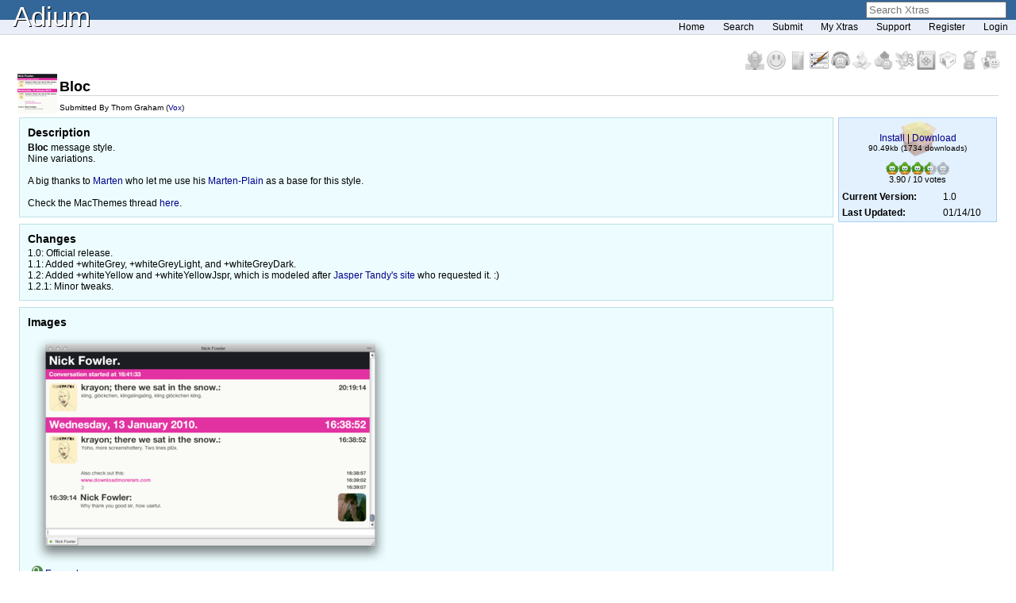

--- FILE ---
content_type: text/html; charset=UTF-8
request_url: https://www.adiumxtras.com/index.php?a=xtras&xtra_id=7296
body_size: 4469
content:
<!DOCTYPE html PUBLIC "-//W3C//DTD XHTML 1.0 Transitional//EN" "http://www.w3.org/TR/xhtml1/DTD/xhtml1-transitional.dtd">
<html xmlns="http://www.w3.org/1999/xhtml">
<head>
	<title>Adium - Xtras - View Xtra: Bloc</title>
	<meta http-equiv="content-type" content="text/html; charset=ISO-8859-1" />
	<link rel="stylesheet" type="text/css" href="styles/layoutstyle.css" />
	<link rel="stylesheet" type="text/css" href="styles/defaultstyle.css" />
	<link rel="stylesheet" type="text/css" href="styles/xtras.css" />
	<link rel="alternate"  type="application/rss+xml" title="RSS" href="index.php?a=search&amp;type=rss" />
	<script type="text/javascript" src="scripts/xtras.js"></script>
</head>
<body>
	<div id="container">
		<div id="titlecontainer"><a href="http://adium.im">Adium</a></div>
				<div id="searches">
			<div id="searchForm">
				<form method="get" id="searchf" action="index.php">
					<input type="hidden" name="a" value="search" />
					<input type="text" name="s" id="search" value="Search Xtras" onfocus="search_clearValue('search', 'Xtras');" onblur="search_setValue('search', 'Xtras');" />
				</form>
			</div>
		
		<!--
			<div id="usersForm">
				<form method="get" id="usersf" action="index.php">
					<input type="hidden" name="a" value="users" />
					<input type="hidden" name="do" value="search" />
					<input type="text" name="u" id="users" value="Search Users" onfocus="search_clearValue('users', 'Users');" onblur="search_setValue('users', 'Users');" />
				</form>
			</div>
		-->
		</div>
		
		<script type="text/javascript">
			//makeSearch("users", "Users");
			makeSearch("search", "Xtras");
		</script>

		<div id="mainnav">
			<a href="index.php">Home</a>
			<a href="index.php?a=advanced_search">Search</a>
			<a href="index.php?a=manage&amp;do=submit">Submit</a>
			<a href="index.php?a=manage">My Xtras</a>
						<a href="index.php?a=support">Support</a>
							<a href="index.php?a=users&amp;do=register">Register</a>
				<a href="index.php?a=users&amp;do=login">Login</a>
					</div>
		
		<div id="content"><div style="float: right;">
<a href="index.php?a=cats&amp;cat_id=1" title="Dock Icons">
	<img src="images/dicons_small_off.png" onmouseover="this.src='images/dicons_small.png';" onmouseout="this.src='images/dicons_small_off.png';" style="border: 0;" alt="Dock Icons" />
</a>
<a href="index.php?a=cats&amp;cat_id=2" title="Emoticons">
	<img src="images/emoticons_small_off.png" onmouseover="this.src='images/emoticons_small.png';" onmouseout="this.src='images/emoticons_small_off.png';" style="border: 0;" alt="Emoticons" />
</a>
<a href="index.php?a=cats&amp;cat_id=4" title="Contact List Styles">
	<img src="images/clstyles_small_off.png" onmouseover="this.src='images/clstyles_small.png';" onmouseout="this.src='images/clstyles_small_off.png';" style="border: 0;" alt="Contact List Styles" />
</a>
<a href="index.php?a=cats&amp;cat_id=5" title="Message Styles">
	<img src="images/mstyles_small.png" style="border: 0;" alt="Message Styles" />
</a>
<a href="index.php?a=cats&amp;cat_id=3" title="Sound Sets">
	<img src="images/sounds_small_off.png" onmouseover="this.src='images/sounds_small.png';" onmouseout="this.src='images/sounds_small_off.png';" style="border: 0;" alt="Sound Sets" />
</a>
<a href="index.php?a=cats&amp;cat_id=6" title="AppleScripts">
	<img src="images/ascripts_small_off.png" onmouseover="this.src='images/ascripts_small.png';" onmouseout="this.src='images/ascripts_small_off.png';" style="border: 0;" alt="AppleScripts" />
</a>
<a href="index.php?a=cats&amp;cat_id=7" title="Status Icons">
	<img src="images/sicons_small_off.png" onmouseover="this.src='images/sicons_small.png';" onmouseout="this.src='images/sicons_small_off.png';" style="border: 0;" alt="Status Icons" />
</a>
<a href="index.php?a=cats&amp;cat_id=10" title="Service Icons">
	<img src="images/servicons_small_off.png" onmouseover="this.src='images/servicons_small.png';" onmouseout="this.src='images/servicons_small_off.png';" style="border: 0;" alt="Service Icons" />
</a>
<a href="index.php?a=cats&amp;cat_id=11" title="Menu Bar Icons">
	<img src="images/menubaricons_small_off.png" onmouseover="this.src='images/menubaricons_small.png';" onmouseout="this.src='images/menubaricons_small_off.png';" style="border: 0;" alt="Menu Bar Icons" />
</a>
<a href="index.php?a=cats&amp;cat_id=9" title="Plugins">
	<img src="images/plugin_small_off.png" onmouseover="this.src='images/plugin_small.png';" onmouseout="this.src='images/plugin_small_off.png';" style="border: 0;" alt="Plugins" />
</a>
<a href="index.php?a=cats&amp;cat_id=8" title="Miscellaneous">
	<img src="images/misc_small_off.png" onmouseover="this.src='images/misc_small.png';" onmouseout="this.src='images/misc_small_off.png';" style="border: 0;" alt="Miscellaneous" />
</a>
<a href="index.php?a=cats&amp;cat_id=all" title="All">
	<img src="images/xtras_small_off.png" onmouseover="this.src='images/xtras_small.png';" onmouseout="this.src='images/xtras_small_off.png';" style="border: 0;" alt="All" />
</a>

<script type="text/javascript">
/* Preload the hover images. */
var preload = new Array(12);
preload[0] = new Image();
preload[0].src = "images/dicons_small.png";
preload[1] = new Image();
preload[1].src = "images/emoticons_small.png";
preload[2] = new Image();
preload[2].src = "images/clstyles_small.png";
preload[3] = new Image();
preload[3].src = "images/mstyles_small.png";
preload[4] = new Image();
preload[4].src = "images/sounds_small.png";
preload[5] = new Image();
preload[5].src = "images/ascripts_small.png";
preload[6] = new Image();
preload[6].src = "images/sicons_small.png";
preload[7] = new Image();
preload[7].src = "images/servicons_small.png";
preload[8] = new Image();
preload[8].src = "images/menubaricons_small.png";
preload[9] = new Image();
preload[9].src = "images/plugin_small.png";
preload[10] = new Image();
preload[10].src = "images/misc_small.png";
preload[11] = new Image();
preload[11].src = "images/xtras_small.png";
</script></div>

<table border="0" cellspacing="1" cellpadding="1" style="width: 100%;">
	<tr>
		<td rowspan="3">
			<img src="/images/thumbs/bloc_5_21033_7296_thumb.png" alt="Bloc" />
		</td>
		<td style="width: 100%;"><h2>Bloc</h2></td>
	</tr>
	<tr>
		<td><small>Submitted By Thom Graham (<a href="index.php?a=users&amp;do=profile&amp;user_id=21033">Vox</a>)</small></td>
	</tr>
</table>

<table border="0" cellspacing="2" cellpadding="2" style="width: 100%;">
<tr>
<td style="vertical-align: top;">
<div style="background-color: #EDFDFF; padding: 10px 10px 10px 10px; border: 1px solid #BCDFE4;">
<h3>Description</h3>
<b>Bloc</b> message style.<br />
Nine variations.<br />
<br />
A big thanks to <a href="http://www.marten.nu/">Marten</a>  who let me use his <a href="http://www.adiumxtras.com/index.php?a=xtras&xtra_id=6847">Marten-Plain</a> as a base for this style.<br />
<br />
Check the MacThemes thread <a href="http://macthemes.net/forum/viewtopic.php?pid=607710">here</a>.
</div>

<div style="margin-top: 8px; background-color: #EDFDFF; padding: 10px 10px 10px 10px; border: 1px solid #BCDFE4;">
<h3>Changes</h3>
1.0: Official release.<br />
1.1: Added +whiteGrey, +whiteGreyLight, and +whiteGreyDark.<br />
1.2: Added +whiteYellow and +whiteYellowJspr, which is modeled after <a href="http://jspr.tndy.me/2010/01/jspr-tndy-me-adium-theme/">Jasper Tandy's site</a> who requested it. :)<br />
1.2.1: Minor tweaks.
</div>

<div style="margin-top: 8px; background-color: #EDFDFF; padding: 10px 10px 10px 10px; border: 1px solid #BCDFE4;">
<h3>Images</h3>
			<div style="padding: 5px 5px 5px 5px;"><a href="javascript:swap('image11327','bloc_5_21033_7296_image_11327.png','bloc_5_21033_7296_thumb_11327.png');" style="text-decoration: none;"><img src="/images/pictures/bloc_5_21033_7296_thumb_11327.png" alt="" id="image11327" /><br /><img src="images/mag.gif" alt="Magnify" style="margin-top: 1px;" /> <span id="mag_image11327">Expand</span></a></div>
				<div style="padding: 5px 5px 5px 5px;"><a href="javascript:swap('image11328','bloc_5_21033_7296_image_11328.png','bloc_5_21033_7296_thumb_11328.png');" style="text-decoration: none;"><img src="/images/pictures/bloc_5_21033_7296_thumb_11328.png" alt="" id="image11328" /><br /><img src="images/mag.gif" alt="Magnify" style="margin-top: 1px;" /> <span id="mag_image11328">Expand</span></a></div>
				<div style="padding: 5px 5px 5px 5px;"><a href="javascript:swap('image11329','bloc_5_21033_7296_image_11329.png','bloc_5_21033_7296_thumb_11329.png');" style="text-decoration: none;"><img src="/images/pictures/bloc_5_21033_7296_thumb_11329.png" alt="" id="image11329" /><br /><img src="images/mag.gif" alt="Magnify" style="margin-top: 1px;" /> <span id="mag_image11329">Expand</span></a></div>
				<div style="padding: 5px 5px 5px 5px;"><a href="javascript:swap('image11330','bloc_5_21033_7296_image_11330.png','bloc_5_21033_7296_thumb_11330.png');" style="text-decoration: none;"><img src="/images/pictures/bloc_5_21033_7296_thumb_11330.png" alt="" id="image11330" /><br /><img src="images/mag.gif" alt="Magnify" style="margin-top: 1px;" /> <span id="mag_image11330">Expand</span></a></div>
				<div style="padding: 5px 5px 5px 5px;"><a href="javascript:swap('image11331','bloc_5_21033_7296_image_11331.png','bloc_5_21033_7296_thumb_11331.png');" style="text-decoration: none;"><img src="/images/pictures/bloc_5_21033_7296_thumb_11331.png" alt="" id="image11331" /><br /><img src="images/mag.gif" alt="Magnify" style="margin-top: 1px;" /> <span id="mag_image11331">Expand</span></a></div>
				<div style="padding: 5px 5px 5px 5px;"><a href="javascript:swap('image11332','bloc_5_21033_7296_image_11332.png','bloc_5_21033_7296_thumb_11332.png');" style="text-decoration: none;"><img src="/images/pictures/bloc_5_21033_7296_thumb_11332.png" alt="" id="image11332" /><br /><img src="images/mag.gif" alt="Magnify" style="margin-top: 1px;" /> <span id="mag_image11332">Expand</span></a></div>
				<div style="padding: 5px 5px 5px 5px;"><a href="javascript:swap('image11333','bloc_5_21033_7296_image_11333.png','bloc_5_21033_7296_thumb_11333.png');" style="text-decoration: none;"><img src="/images/pictures/bloc_5_21033_7296_thumb_11333.png" alt="" id="image11333" /><br /><img src="images/mag.gif" alt="Magnify" style="margin-top: 1px;" /> <span id="mag_image11333">Expand</span></a></div>
				<div style="padding: 5px 5px 5px 5px;"><a href="javascript:swap('image11334','bloc_5_21033_7296_image_11334.png','bloc_5_21033_7296_thumb_11334.png');" style="text-decoration: none;"><img src="/images/pictures/bloc_5_21033_7296_thumb_11334.png" alt="" id="image11334" /><br /><img src="images/mag.gif" alt="Magnify" style="margin-top: 1px;" /> <span id="mag_image11334">Expand</span></a></div>
				<div style="padding: 5px 5px 5px 5px;"><a href="javascript:swap('image11335','bloc_5_21033_7296_image_11335.png','bloc_5_21033_7296_thumb_11335.png');" style="text-decoration: none;"><img src="/images/pictures/bloc_5_21033_7296_thumb_11335.png" alt="" id="image11335" /><br /><img src="images/mag.gif" alt="Magnify" style="margin-top: 1px;" /> <span id="mag_image11335">Expand</span></a></div>
	</div>

<div style="margin-top: 8px; background-color: #F7FEFF; padding: 10px 10px 10px 10px; border: 1px solid #BCDFE4;">
<h3 id="comments">Comments</h3>
<p>You can reply to individual comments by clicking the "Reply" link next to each.</p>
	<div class="comment" id="c29749">
	<div class="commentRight">
			</div>
		<h4><a href="#c29749">#</a> by
				<a href="index.php?a=users&amp;do=profile&amp;user_id=31755">xescalation</a>
	 on 01/08/11 at 12:14:39</h4>
	<div class="commentText">Would like to see a fix, sometimes the icons don't show up and just have a large '?'.</div>
						<div class="comment" id="c29750">
	<div class="commentRight">
			</div>
		<h4><a href="#c29750">#</a> by
				<a href="index.php?a=users&amp;do=profile&amp;user_id=21033">Vox</a>
	 on 01/08/11 at 12:52:47</h4>
	<div class="commentText">Really? Oh man that's a shame.<br />
I hate to say this, but a fix is pretty unlikely: I'm really busy now (and will be for the foreseeable future� A-levels, then Uni) and I don't use Adium any more, never mind this message style.<br />
<br />
Sorry about that. <br />
I'm sure you can find a better one quite easily though. :P</div>
	</div>			</div></div>

<div style="margin-top: 8px; background-color: #F7FEFF; padding: 10px 10px 10px 10px; border: 1px solid #BCDFE4;">
<h3>Post a New Comment</h3>
<em>You must be <a href="index.php?a=users&amp;do=login">logged in</a> to post comments.</em></div>

</td>
<td style="width: 200px; vertical-align: top;">
<div style="background-color: #E3F1FF; border: 1px solid #A8CFF6;">
	<div id="download">
		<p>
			<a href="adiumxtra://www.adiumxtras.com/download/7296">Install</a> | <a href="download/7296">Download</a><br />
			<small>90.49kb (1734 downloads)</small>
		</p>
	</div>

	<div style="text-align: center; margin: 5px 0 5px 0;" id="xtra7296">
		<a href="javascript:doRate(7296,1);" title="Rate this 1" onmouseover="showhighlight(7296, 1);" onmouseout="killhighlight(7296, 1);"><img src="images/star_full.png" style="border: 0;" id="xtra7296_1" alt="1" /></a><a href="javascript:doRate(7296,2);" title="Rate this 2" onmouseover="showhighlight(7296, 2);" onmouseout="killhighlight(7296, 2);"><img src="images/star_full.png" style="border: 0;" id="xtra7296_2" alt="2" /></a><a href="javascript:doRate(7296,3);" title="Rate this 3" onmouseover="showhighlight(7296, 3);" onmouseout="killhighlight(7296, 3);"><img src="images/star_full.png" style="border: 0;" id="xtra7296_3" alt="3" /></a><a href="javascript:doRate(7296,4);" title="Rate this 4" onmouseover="showhighlight(7296, 4);" onmouseout="killhighlight(7296, 4);"><img src="images/star_half.png" style="border: 0;" id="xtra7296_4" alt="4" /></a><a href="javascript:doRate(7296,5);" title="Rate this 5" onmouseover="showhighlight(7296, 5);" onmouseout="killhighlight(7296, 5);"><img src="images/star_empty.png" style="border: 0;" id="xtra7296_5" alt="5" /></a><br />
		<span class="itemDesc">3.90 / 10 votes</span>
	</div>
	
	<table border="0" cellspacing="2" cellpadding="2" style="width: 100%;">
	<tr>
		<td><strong>Current Version:</strong></td>
		<td>1.0</td>
	</tr>
	<tr>
		<td><strong>Last Updated:</strong></td>
		<td>01/14/10</td>
	</tr>
			</table>
	</div>
</td>
</tr>
</table>

        </div>
		<div id="footer">
<div class="donate">
<a href="https://www.paypal.com/cgi-bin/webscr?cmd=_s-xclick&amp;submit.x=57&amp;submit.y=8&amp;encrypted=-----BEGIN+PKCS7-----%0D%0AMIIHFgYJKoZIhvcNAQcEoIIHBzCCBwMCAQExggEwMIIBLAIBADCBlDCBjjELMAkG%0D%0AA1UEBhMCVVMxCzAJBgNVBAgTAkNBMRYwFAYDVQQHEw1Nb3VudGFpbiBWaWV3MRQw%0D%0AEgYDVQQKEwtQYXlQYWwgSW5jLjETMBEGA1UECxQKbGl2ZV9jZXJ0czERMA8GA1UE%0D%0AAxQIbGl2ZV9hcGkxHDAaBgkqhkiG9w0BCQEWDXJlQHBheXBhbC5jb20CAQAwDQYJ%0D%0AKoZIhvcNAQEBBQAEgYAFR5tF%2BRKUV3BS49vJraDG%2BIoWDoZMieUT%2FJJ1Fzjsr511%0D%0Au7hS1F2piJuHuqmm%2F0r8Kf8oaycOo74K3zLmUQ6T6hUS6%2Bh6lZAoIlhI3A1YmqIP%0D%0AdrdY%2FtfKRbWfolDumJ9Mdv%2FzJxPnpdQiTN5K1PMrPYE6GgPWE9WC4V9lqstSmTEL%0D%0AMAkGBSsOAwIaBQAwgZMGCSqGSIb3DQEHATAUBggqhkiG9w0DBwQIjtd%2BN9o4ZB6A%0D%0AcIbH8ZjOLmE35xBQ%2F93chtzIcRXHhIQJVpBRCkyJkdTD3libP3F7TgkrLij1DBxg%0D%0AfFlE0V%2FGTk29Ys%2FwsPO7hNs3YSNuSz0HT5F6sa8aXwFtMCE%2FgB1Ha4qdtYY%2BNETJ%0D%0AEETwNMLefjhaBfI%2BnRxl2K2gggOHMIIDgzCCAuygAwIBAgIBADANBgkqhkiG9w0B%0D%0AAQUFADCBjjELMAkGA1UEBhMCVVMxCzAJBgNVBAgTAkNBMRYwFAYDVQQHEw1Nb3Vu%0D%0AdGFpbiBWaWV3MRQwEgYDVQQKEwtQYXlQYWwgSW5jLjETMBEGA1UECxQKbGl2ZV9j%0D%0AZXJ0czERMA8GA1UEAxQIbGl2ZV9hcGkxHDAaBgkqhkiG9w0BCQEWDXJlQHBheXBh%0D%0AbC5jb20wHhcNMDQwMjEzMTAxMzE1WhcNMzUwMjEzMTAxMzE1WjCBjjELMAkGA1UE%0D%0ABhMCVVMxCzAJBgNVBAgTAkNBMRYwFAYDVQQHEw1Nb3VudGFpbiBWaWV3MRQwEgYD%0D%0AVQQKEwtQYXlQYWwgSW5jLjETMBEGA1UECxQKbGl2ZV9jZXJ0czERMA8GA1UEAxQI%0D%0AbGl2ZV9hcGkxHDAaBgkqhkiG9w0BCQEWDXJlQHBheXBhbC5jb20wgZ8wDQYJKoZI%0D%0AhvcNAQEBBQADgY0AMIGJAoGBAMFHTt38RMxLXJyO2SmS%2BNdl72T7oKJ4u4uw%2B6aw%0D%0AntALWh03PewmIJuzbALScsTS4sZoS1fKciBGoh11gIfHzylvkdNe%2FhJl66%2FRGqrj%0D%0A5rFb08sAABNTzDTiqqNpJeBsYs%2Fc2aiGozptX2RlnBktH%2BSUNpAajW724Nv2Wvhi%0D%0Af6sFAgMBAAGjge4wgeswHQYDVR0OBBYEFJaffLvGbxe9WT9S1wob7BDWZJRrMIG7%0D%0ABgNVHSMEgbMwgbCAFJaffLvGbxe9WT9S1wob7BDWZJRroYGUpIGRMIGOMQswCQYD%0D%0AVQQGEwJVUzELMAkGA1UECBMCQ0ExFjAUBgNVBAcTDU1vdW50YWluIFZpZXcxFDAS%0D%0ABgNVBAoTC1BheVBhbCBJbmMuMRMwEQYDVQQLFApsaXZlX2NlcnRzMREwDwYDVQQD%0D%0AFAhsaXZlX2FwaTEcMBoGCSqGSIb3DQEJARYNcmVAcGF5cGFsLmNvbYIBADAMBgNV%0D%0AHRMEBTADAQH%2FMA0GCSqGSIb3DQEBBQUAA4GBAIFfOlaagFrl71%2Bjq6OKidbWFSE%2B%0D%0AQ4FqROvdgIONth%2B8kSK%2F%2FY%2F4ihuE4Ymvzn5ceE3S%2FiBSQQMjyvb%2Bs2TWbQYDwcp1%0D%0A29OPIbD9epdr4tJOUNiSojw7BHwYRiPh58S1xGlFgHFXwrEBb3dgNbMUa%2Bu4qect%0D%0AsMAXpVHnD9wIyfmHMYIBmjCCAZYCAQEwgZQwgY4xCzAJBgNVBAYTAlVTMQswCQYD%0D%0AVQQIEwJDQTEWMBQGA1UEBxMNTW91bnRhaW4gVmlldzEUMBIGA1UEChMLUGF5UGFs%0D%0AIEluYy4xEzARBgNVBAsUCmxpdmVfY2VydHMxETAPBgNVBAMUCGxpdmVfYXBpMRww%0D%0AGgYJKoZIhvcNAQkBFg1yZUBwYXlwYWwuY29tAgEAMAkGBSsOAwIaBQCgXTAYBgkq%0D%0AhkiG9w0BCQMxCwYJKoZIhvcNAQcBMBwGCSqGSIb3DQEJBTEPFw0wNDAzMjUwNDQ0%0D%0AMzRaMCMGCSqGSIb3DQEJBDEWBBRzTAS6zk5cmMeC49IorY8CM%2BkX0TANBgkqhkiG%0D%0A9w0BAQEFAASBgBsyRfMv9mSyoYq00wIB7BmUHFGq5x%2Ffnr8M24XbKjhkyeULk2NC%0D%0As4jbCgaWNg6grvccJtjbvmDskMKt%2BdS%2BEAkeWwm1Zf%2F%2B5u1fMyb5vo1NNcRIs5oq%0D%0A7SvXiLTPRzVqzQdhVs7PoZG0i0RRIb0tMeo1IssZeB2GE5Nsg0D8PwpB%0D%0A-----END+PKCS7-----">
Donate to Adium</a>
</div>
			<div id="powered"></div>
		</div>
    </div>
	<script type="text/javascript">
	var gaJsHost = (("https:" == document.location.protocol) ? "https://ssl." : "http://www.");
	document.write(unescape("%3Cscript src='" + gaJsHost + "google-analytics.com/ga.js' type='text/javascript'%3E%3C/script%3E"));
	</script>
	<script type="text/javascript">
	var pageTracker = _gat._getTracker("UA-347527-10");
	pageTracker._trackPageview();
	</script>
</body>
</html>

--- FILE ---
content_type: application/javascript
request_url: https://www.adiumxtras.com/scripts/xtras.js
body_size: 1844
content:
/* This is from http://marc.theaimsgroup.com/?l=php-general&m=112198633625636&w=2*/
function createRequestObject() {
    var ro;
    var browser = navigator.appName;
    if (browser == "Microsoft Internet Explorer")
        ro = new ActiveXObject("Microsoft.XMLHTTP");
	else
        ro = new XMLHttpRequest();
    return ro;
}

var http = createRequestObject();

function doRate(xtraid, rateValue) {
    http.open('get', 'index.php?a=xtras&do=rate&html=1&xtra_id=' + xtraid + '&rating=' + rateValue);
    http.onreadystatechange = handleResponse;
    http.send(null);
}

function handleResponse() {
    if (http.readyState != 4)
    	return;

	var response = http.responseText;
	var update = new Array();
        
	if (response.indexOf("|" != -1)) {
		update = response.split("|");
		document.getElementById(update[0]).innerHTML = update[1];
	}
}

function confirmReport(comment_id, xtra_id) {
	var msg = "You are about to notify the Xtras mods that this comment is inappropriate. Are you sure you wish to report it?";
	if (confirm(msg))
		window.location = "index.php?a=xtras&do=report_comment&comment_id=" + comment_id + "&xtra_id=" + xtra_id;
}

function confirmDelete(comment_id) {
	var msg = "You are about to delete a comment. Are you sure you wish to continue?"
	if (confirm(msg))
		window.location = "index.php?a=manage&do=del_comment&comment_id=" + comment_id;
}

function swap(id, bigFile, smallFile) {
	var image = document.getElementById(id);
	var curFile = image.src.substring(image.src.lastIndexOf('/')+1);
	var swapImage = new Image();
	
	if (curFile == bigFile) {
		document.getElementById("mag_" + id).innerHTML = "Expand";
		swapImage.src = "http://www.adiumxtras.com/images/pictures/" + smallFile;
	} else {
		document.getElementById("mag_" + id).innerHTML = "Contract";
		swapImage.src = "http://www.adiumxtras.com/images/pictures/" + bigFile;
	}
	
	image.src = swapImage.src;
}

var oldInfo = new Array(5);

function showhighlight (id, number) {
	var full = new Image();
	full.src = "http://www.adiumxtras.com/images/star_full_hi.png";
	for (number; number > 0; number--) {
		oldInfo[number] = new Image();
		oldInfo[number].src = document.getElementById("xtra" + id + "_" + number).src;
		document.getElementById("xtra" + id + "_" + number).src = full.src;
	}
}

function killhighlight (id, number) {
	for (number; number > 0; number--)
		document.getElementById("xtra" + id + "_" + number).src = oldInfo[number].src;
}

// This portion "inspired" by http://www.bartelme.at/scripts/common.js

var isSafari = (navigator.userAgent.indexOf("WebKit") != -1);

if (!isSafari) {
	// Preload!
	alternateSearch = new Image();
	alternateSearch.src = "http://www.adiumxtras.com/images/searchbkg_on.png";
}

function search_clearValue(element, name) {
	if (!isSafari) {
		var search = document.getElementById(element);
		if (search.value == 'Search ' + name) {
			search.value='';
			search.style.color = "#000000";
		}
		document.getElementById(element + "Form").style.background = "url(http://www.adiumxtras.com/images/searchbkg_on.png) no-repeat";
	}
}

function search_setValue(element, name) {
	if (!isSafari) {
		var search = document.getElementById(element);
		if (search.value == '') {
			search.style.color = "#888888";
			search.value = 'Search ' + name;
		}
		document.getElementById(element + "Form").style.background = "url(http://www.adiumxtras.com/images/searchbkg.png) no-repeat";
	}
}

function search_handleSubmit(element, name) {
	if (!isSafari)
		return;
	// Avoid blank dropdown entries by just redirecting them.
	if (document.getElementById(element).value == '') {
		if (element == "search")
			window.location = 'index.php?a=search';
		else
			window.location = 'index.php?a=' + element + '&do=search';
	} else
		document.getElementById(element + "f").submit();
}


function makeSearch(element, name) {
	var searchInput = document.getElementById(element);
	if (isSafari) {
		searchInput.setAttribute("type", "search");
		searchInput.setAttribute("autosave", "adiumxtras" + element);
		searchInput.setAttribute("results", "10");
		searchInput.setAttribute("placeholder", "Search " + name);
		searchInput.setAttribute("onsearch", "search_handleSubmit('" + element + "', '" + name + "');");
		if (searchInput.value == "Search " + name)
		searchInput.value = '';
	} else {
		var searchForm = document.getElementById(element + "Form");
		searchForm.style.top = "1px";
		searchForm.style.width = "154px";
		
		searchInput.style.border = "0";
		searchForm.style.background = "url(http://www.adiumxtras.com/images/searchbkg.png) no-repeat";
		searchInput.style.background = "none";
		if (searchInput.value == 'Search ' + name)
			searchInput.style.color = "#888888";
		//Somehow, the following line messes up camino.
		//searchInput.style.height = "25px";
		searchInput.style.fontSize = "11px";
		searchInput.style.width = "138px";
		searchInput.style.padding = "6px 0 4px 8px";
	}		
}

function replyComment (xtra_id, parent_id) {
	var former = document.getElementById("reply");
	// They've hit reply already. Remove the last one.
	if (former) {
		var parentNodeId = former.parentNode.getAttribute("id");
		former.parentNode.removeChild(former);
		// It seems they hit reply twice. Remove it the second time and end.
		if (parentNodeId == "c" + parent_id)
			return;
	}

	// Let's shorten the variable a bit. It's a lot to type/see!
	var comment = document.getElementById("c" + parent_id);
	iH = document.createElement("DIV");
	iH.setAttribute("id", "reply");
	
	var form = document.createElement("FORM");
	form.setAttribute("method", "post");
	form.setAttribute("action", "index.php");
	
	var hiddenNames = new Array("xtra_id", "parent_id", "a", "do");
	var hiddenValues = new Array(xtra_id, parent_id, "xtras", "add_comment");
	
	for (var x = 0; x < hiddenNames.length; x++) {
		var input = document.createElement("INPUT");
		input.setAttribute("name", hiddenNames[x]);
		input.setAttribute("type", "hidden");
		input.setAttribute("value", hiddenValues[x]);
		form.appendChild(input);
	}
	
	var textarea = document.createElement("TEXTAREA");
	textarea.setAttribute("cols", 60);
	textarea.setAttribute("rows", 8);
	textarea.setAttribute("name", "comment");
	textarea.setAttribute("style", "margin-left: 5px; width: 95%;");
	form.appendChild(textarea);
	
	var captcha = document.getElementById("recaptcha_widget_div").cloneNode(true);
	form.appendChild(captcha);

	var submit = document.createElement("INPUT");
	submit.setAttribute("type", "submit");
	submit.setAttribute("value", "Add Comment");
	form.appendChild(submit);
	
	iH.appendChild(form);
	comment.appendChild(iH);
}